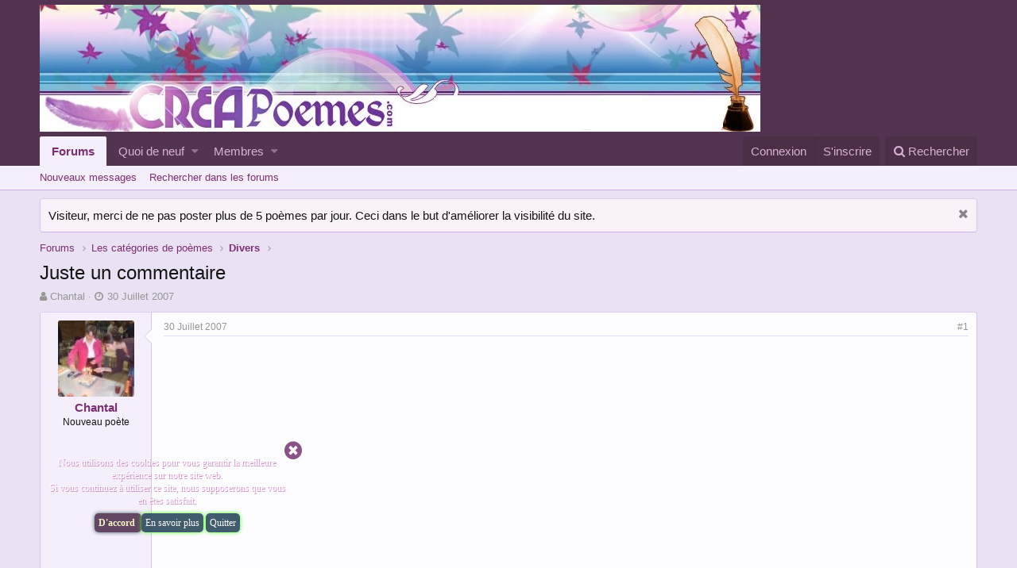

--- FILE ---
content_type: text/html; charset=utf-8
request_url: http://www.creapoemes.com/index.php?threads/juste-un-commentaire.225/
body_size: 11439
content:
<!DOCTYPE html>
<html id="XF" lang="fr-FR" dir="LTR"
	data-app="public"
	data-template="thread_view"
	data-container-key="node-20"
	data-content-key="thread-225"
	data-logged-in="false"
	data-cookie-prefix="xh_"
	class="has-no-js template-thread_view"
	 data-run-jobs="">
<head>
	
<script async src="//pagead2.googlesyndication.com/pagead/js/adsbygoogle.js"></script>
<script>
     (adsbygoogle = window.adsbygoogle || []).push({
          google_ad_client: "ca-pub-9532441221533448",
          enable_page_level_ads: true
     });
</script>
	<meta charset="utf-8" />
	<meta http-equiv="X-UA-Compatible" content="IE=Edge" />
	<meta name="viewport" content="width=device-width, initial-scale=1">

	
	
	

	<title>Juste un commentaire | Poèmes et poésie</title>

	
		
		<meta name="description" content="Bonjour aux lecteurs.
Je ne connais pas encore bien ce site.
Je commence seulement à y éditer mes textes.
Je suis étonnée de voir que certaines phrases se..." />
		<meta property="og:description" content="Bonjour aux lecteurs.
Je ne connais pas encore bien ce site.
Je commence seulement à y éditer mes textes.
Je suis étonnée de voir que certaines phrases se mettent en gras alors que je n&#039;ai pas activer cette fonction.  Et malgré un détour sur la modification, cela reste inchangé.  Suis désolée..." />
		<meta property="twitter:description" content="Bonjour aux lecteurs.
Je ne connais pas encore bien ce site.
Je commence seulement à y éditer mes textes.
Je suis étonnée de voir que certaines phrases se mettent en gras alors que je n&#039;ai pas..." />
	
	
		<meta property="og:url" content="http://creapoemes.com/index.php?threads/juste-un-commentaire.225/" />
	
		<link rel="canonical" href="http://creapoemes.com/index.php?threads/juste-un-commentaire.225/" />
	

	
		
	
	
	<meta property="og:site_name" content="Poèmes et poésie" />


	
	
		
	
	
	
		<meta property="og:title" content="Juste un commentaire" />
		<meta property="twitter:title" content="Juste un commentaire" />
	


	
	
	
		
	
	
	
		<meta property="og:image" content="http://www.creapoemes.com/styles/default/xenforo/logo.og.png" />
		<meta property="twitter:image" content="http://www.creapoemes.com/styles/default/xenforo/logo.og.png" />
		<meta property="twitter:card" content="summary" />
	


	

	
		<meta name="theme-color" content="#533450" />
	

	
	
	

	
		
		<link rel="preload" href="/styles/fonts/fa/fontawesome-webfont.woff2?v=4.7.0" as="font" type="font/woff2" crossorigin="anonymous" />
	

	<link rel="stylesheet" href="/css.php?css=public%3Anormalize.css%2Cpublic%3Acore.less%2Cpublic%3Aapp.less%2Cpublic%3Afont_awesome.css&amp;s=2&amp;l=4&amp;d=1607741498&amp;k=a8fbb09174f6bed2e372e906b5bd5e68683a49f5" />

	
	<link rel="stylesheet" href="/css.php?css=public%3Amessage.less%2Cpublic%3Anotices.less%2Cpublic%3Ashare_controls.less%2Cpublic%3Axenfacil_accept_cookies.less%2Cpublic%3Aextra.less&amp;s=2&amp;l=4&amp;d=1607741498&amp;k=5590ff4b6eae3ca33bed65c4c11c50e5fed44006" />
<style>

#barritaloca {
	
		position:fixed;
		max-width: 1200px;
		background-color: xf-intensify(#533450, 12%);
		width: 25%;
		
			left: 50px;
		
		
			bottom: 50px;
		
	
	display:none;
	min-height:50px;
	color: rgb(253, 252, 254);
	text-align:center;
	z-index: 1000000;
	height: 100px;
	opacity: .90;
	filter:alpha(opacity=90); /* For IE8 and earlier */
}

</style>

	
		<script src="/js/xf/preamble-compiled.js?_v=1e71d447"></script>
	


	
	
		<link rel="apple-touch-icon" href="http://www.creapoemes.com/styles/default/xenforo/logo.og.png" />
	
	<script>
	(function(i,s,o,g,r,a,m){i['GoogleAnalyticsObject']=r;i[r]=i[r]||function(){
	(i[r].q=i[r].q||[]).push(arguments)},i[r].l=1*new Date();a=s.createElement(o),
	m=s.getElementsByTagName(o)[0];a.async=1;a.src=g;m.parentNode.insertBefore(a,m)
	})(window,document,'script','https://www.google-analytics.com/analytics.js','ga');

	ga('create', 'UA-8208596-14', 'auto');
	ga('send', 'pageview');
</script>
</head>
<body data-template="thread_view">

<div class="p-pageWrapper" id="top">





<div id="barritaloca">
	<div class="barritaLoca">
		<a href="javascript:void(0);" class="boton right" onClick="this.parentNode.parentNode.style.display = 'none';"><i class="fas fa-times-circle"></i></a>
		<div class="locaBarrita"><p>Nous utilisons des cookies pour vous garantir la meilleure expérience sur notre site web.<br> Si vous continuez à utiliser ce site, nous supposerons que vous en êtes satisfait.</p></div>
		
		<div class="botones">
			<a href="javascript:void(0);" id="ponerCookie" onclick="PonerCookie();">
				<b><span class="ponerCookie">D'accord</span></b>
			</a> 
			<a href="help/cookies/" class="tiposCookies">En savoir plus</a> 
			<a href="https://google.com/" class="tiposCookies">Quitter</a>
		</div>
	</div>
</div>
<script>
    function crearCookie(sNombre, sValor, iDiasCaducidad, sDireccion, bSeguro){ 
        var sCadena = sNombre + "=" + sValor + "; "; 
        iDiasCaducidad = parseInt(iDiasCaducidad); 
        if (iDiasCaducidad > 0) 
        { 
            var fFecha = new Date(); 
            // El resultado de horas(24) por minutos(60) por segundos(60) por milisegundos(1000) 
            fFecha.setTime(fFecha.getTime() + (iDiasCaducidad * 86400000)); 
            sCadena += "expires=" + fFecha.toGMTString() + "; "; 
        } 
        if (sDireccion) 
            sCadena += "path=" + sDireccion; 
        else 
            sCadena += "path=/"; 
        if (bSeguro) 
            sCadena += "; secure"; 
        document.cookie = sCadena; 
    } 
    function sVerTodasCookie(){ 
        return document.cookie; 
    } 
    function sValorCookie(sNombre){ 
        aCookies = document.cookie.split("; "); 
        for (var iCont = 0 ; iCont < aCookies.length ; iCont ++) 
            if (aCookies[iCont].indexOf(sNombre + "=", 0) == 0) 
                return aCookies[iCont].substring(sNombre.length + 1); 
        return false; 
    } 
    function eliminarCookie(sNombre, sDireccion) 
    { 
        crearCookie(sNombre, "", -1, sDireccion); 
    }
    function PonerCookie(){
        var secureCookie = null;
		if(0){
			secureCookie = '1';
		}
		else
		{
			secureCookie = null;
		}
        crearCookie('aviso', '1', 10, '/', secureCookie);
        document.getElementById("barritaloca").style.display="none";
    }
	
    if(sValorCookie('aviso')!="1")
        document.getElementById("barritaloca").style.display="flex";
	
    if (0)
        setTimeout(function() {
            if (1)
                PonerCookie();
            else
                document.getElementById("barritaloca").style.display="none";
            
        }, 10000);
</script>
<header class="p-header" id="header">
	<div class="p-header-inner">
		<div class="p-header-content">

			<div class="p-header-logo p-header-logo--image">
				<a href="/index.php">
					<img src="/styles/default/xenforo/logocrea.png"
						alt="Poèmes et poésie"
						 />
				</a>
			</div>

			
		</div>
	</div>
</header>





	<div class="p-navSticky p-navSticky--primary" data-xf-init="sticky-header">
		
	<nav class="p-nav">
		<div class="p-nav-inner">
			<a class="p-nav-menuTrigger" data-xf-click="off-canvas" data-menu=".js-headerOffCanvasMenu" role="button" tabindex="0">
				<i aria-hidden="true"></i>
				<span class="p-nav-menuText">Menu</span>
			</a>

			<div class="p-nav-smallLogo">
				<a href="/index.php">
					<img src="/styles/default/xenforo/logocrea.png"
						alt="Poèmes et poésie"
					 />
				</a>
			</div>

			<div class="p-nav-scroller hScroller" data-xf-init="h-scroller">
				<div class="hScroller-scroll">
					<ul class="p-nav-list js-offCanvasNavSource">
					
						<li>
							
	<div class="p-navEl is-selected" data-has-children="true">
		

			
	
	<a href="/index.php"
		class="p-navEl-link p-navEl-link--splitMenu "
		
		
		data-nav-id="forums">Forums</a>


			<a data-xf-key="1"
				data-xf-click="menu"
				data-menu-pos-ref="< .p-navEl"
				data-arrow-pos-ref="< .p-navEl"
				class="p-navEl-splitTrigger"
				role="button"
				tabindex="0"
				aria-label="Toggle expanded"
				aria-expanded="false"
				aria-haspopup="true"></a>

		
		
			<div class="menu menu--structural" data-menu="menu" aria-hidden="true">
				<div class="menu-content">
					<!--<h4 class="menu-header">Forums</h4>-->
					
						
	
	
	<a href="/index.php?whats-new/posts/"
		class="menu-linkRow u-indentDepth0 js-offCanvasCopy "
		
		
		data-nav-id="newPosts">Nouveaux messages</a>

	

					
						
	
	
	<a href="/index.php?search/&amp;type=post"
		class="menu-linkRow u-indentDepth0 js-offCanvasCopy "
		
		
		data-nav-id="searchForums">Rechercher dans les forums</a>

	

					
				</div>
			</div>
		
	</div>

						</li>
					
						<li>
							
	<div class="p-navEl " data-has-children="true">
		

			
	
	<a href="/index.php?whats-new/"
		class="p-navEl-link p-navEl-link--splitMenu "
		
		
		data-nav-id="whatsNew">Quoi de neuf</a>


			<a data-xf-key="2"
				data-xf-click="menu"
				data-menu-pos-ref="< .p-navEl"
				data-arrow-pos-ref="< .p-navEl"
				class="p-navEl-splitTrigger"
				role="button"
				tabindex="0"
				aria-label="Toggle expanded"
				aria-expanded="false"
				aria-haspopup="true"></a>

		
		
			<div class="menu menu--structural" data-menu="menu" aria-hidden="true">
				<div class="menu-content">
					<!--<h4 class="menu-header">Quoi de neuf</h4>-->
					
						
	
	
	<a href="/index.php?whats-new/posts/"
		class="menu-linkRow u-indentDepth0 js-offCanvasCopy "
		 rel="nofollow"
		
		data-nav-id="whatsNewPosts">Nouveaux messages</a>

	

					
						
	
	
	<a href="/index.php?whats-new/profile-posts/"
		class="menu-linkRow u-indentDepth0 js-offCanvasCopy "
		 rel="nofollow"
		
		data-nav-id="whatsNewProfilePosts">Nouveaux messages de profil</a>

	

					
						
	
	
	<a href="/index.php?whats-new/latest-activity"
		class="menu-linkRow u-indentDepth0 js-offCanvasCopy "
		 rel="nofollow"
		
		data-nav-id="latestActivity">Dernière activité</a>

	

					
				</div>
			</div>
		
	</div>

						</li>
					
						<li>
							
	<div class="p-navEl " data-has-children="true">
		

			
	
	<a href="/index.php?members/"
		class="p-navEl-link p-navEl-link--splitMenu "
		
		
		data-nav-id="members">Membres</a>


			<a data-xf-key="3"
				data-xf-click="menu"
				data-menu-pos-ref="< .p-navEl"
				data-arrow-pos-ref="< .p-navEl"
				class="p-navEl-splitTrigger"
				role="button"
				tabindex="0"
				aria-label="Toggle expanded"
				aria-expanded="false"
				aria-haspopup="true"></a>

		
		
			<div class="menu menu--structural" data-menu="menu" aria-hidden="true">
				<div class="menu-content">
					<!--<h4 class="menu-header">Membres</h4>-->
					
						
	
	
	<a href="/index.php?online/"
		class="menu-linkRow u-indentDepth0 js-offCanvasCopy "
		
		
		data-nav-id="currentVisitors">Visiteurs actuels</a>

	

					
						
	
	
	<a href="/index.php?whats-new/profile-posts/"
		class="menu-linkRow u-indentDepth0 js-offCanvasCopy "
		 rel="nofollow"
		
		data-nav-id="newProfilePosts">Nouveaux messages de profil</a>

	

					
						
	
	
	<a href="/index.php?search/&amp;type=profile_post"
		class="menu-linkRow u-indentDepth0 js-offCanvasCopy "
		
		
		data-nav-id="searchProfilePosts">Rechercher dans les messages des profils</a>

	

					
				</div>
			</div>
		
	</div>

						</li>
					
					</ul>
				</div>
			</div>

			<div class="p-nav-opposite">
				<div class="p-navgroup p-account p-navgroup--guest">
					
						<a href="/index.php?login/" class="p-navgroup-link p-navgroup-link--textual p-navgroup-link--logIn" rel="nofollow" data-xf-click="overlay">
							<span class="p-navgroup-linkText">Connexion</span>
						</a>
						
							<a href="/index.php?register/" class="p-navgroup-link p-navgroup-link--textual p-navgroup-link--register" rel="nofollow" data-xf-click="overlay">
								<span class="p-navgroup-linkText">S'inscrire</span>
							</a>
						
					
				</div>

				<div class="p-navgroup p-discovery">
					<a href="/index.php?whats-new/"
						class="p-navgroup-link p-navgroup-link--iconic p-navgroup-link--whatsnew"
						title="Quoi de neuf">
						<i aria-hidden="true"></i>
						<span class="p-navgroup-linkText">Quoi de neuf</span>
					</a>

					
						<a href="/index.php?search/"
							class="p-navgroup-link p-navgroup-link--iconic p-navgroup-link--search"
							data-xf-click="menu"
							data-xf-key="/"
							aria-label="Rechercher"
							aria-expanded="false"
							aria-haspopup="true"
							title="Rechercher">
							<i aria-hidden="true"></i>
							<span class="p-navgroup-linkText">Rechercher</span>
						</a>
						<div class="menu menu--structural menu--wide" data-menu="menu" aria-hidden="true">
							<form action="/index.php?search/search" method="post"
								class="menu-content"
								data-xf-init="quick-search">

								<h3 class="menu-header">Rechercher</h3>
								
								<div class="menu-row">
									
										<div class="inputGroup inputGroup--joined">
											<input type="text" class="input" name="keywords" placeholder="Rechercher..." aria-label="Rechercher" data-menu-autofocus="true" />
											
			<select name="constraints" class="js-quickSearch-constraint input" aria-label="Rechercher dans">
				<option value="">Partout</option>
<option value="{&quot;search_type&quot;:&quot;post&quot;}">Discussions</option>
<option value="{&quot;search_type&quot;:&quot;post&quot;,&quot;c&quot;:{&quot;nodes&quot;:[20],&quot;child_nodes&quot;:1}}">Ce forum</option>
<option value="{&quot;search_type&quot;:&quot;post&quot;,&quot;c&quot;:{&quot;thread&quot;:225}}">Cette discussion</option>

			</select>
		
										</div>
										
								</div>

								
								<div class="menu-row">
									<label class="iconic iconic--checkbox iconic--labelled"><input type="checkbox"  name="c[title_only]" value="1" /><i aria-hidden="true"></i>Rechercher par titre uniquement</label>

								</div>
								
								<div class="menu-row">
									<div class="inputGroup">
										<span class="inputGroup-text">Par:</span>
										<input class="input" name="c[users]" data-xf-init="auto-complete" placeholder="Membre" />
									</div>
								</div>
								<div class="menu-footer">
									<span class="menu-footer-controls">
										<button type="submit" class="button--primary button button--icon button--icon--search"><span class="button-text">Rechercher</span></button>
										<a href="/index.php?search/" class="button" rel="nofollow"><span class="button-text">Recherche avancé...</span></a>
									</span>
								</div>

								<input type="hidden" name="_xfToken" value="1769128523,007e80af22cc40c14b8452468fde8b76" />
							</form>
						</div>
					
				</div>
			</div>
		</div>
	</nav>

	</div>
	
	
		<div class="p-sectionLinks">
			<div class="p-sectionLinks-inner hScroller" data-xf-init="h-scroller">
				<div class="hScroller-scroll">
					<ul class="p-sectionLinks-list">
					
						<li>
							
	<div class="p-navEl " >
		

			
	
	<a href="/index.php?whats-new/posts/"
		class="p-navEl-link "
		
		data-xf-key="alt+1"
		data-nav-id="newPosts">Nouveaux messages</a>


			

		
		
	</div>

						</li>
					
						<li>
							
	<div class="p-navEl " >
		

			
	
	<a href="/index.php?search/&amp;type=post"
		class="p-navEl-link "
		
		data-xf-key="alt+2"
		data-nav-id="searchForums">Rechercher dans les forums</a>


			

		
		
	</div>

						</li>
					
					</ul>
				</div>
			</div>
		</div>
	



<div class="offCanvasMenu offCanvasMenu--nav js-headerOffCanvasMenu" data-menu="menu" aria-hidden="true" data-ocm-builder="navigation">
	<div class="offCanvasMenu-backdrop" data-menu-close="true"></div>
	<div class="offCanvasMenu-content">
		<div class="offCanvasMenu-header">
			Menu
			<a class="offCanvasMenu-closer" data-menu-close="true" role="button" tabindex="0" aria-label="Fermer"></a>
		</div>
		
			<div class="p-offCanvasRegisterLink">
				<div class="offCanvasMenu-linkHolder">
					<a href="/index.php?login/" class="offCanvasMenu-link" rel="nofollow" data-xf-click="overlay" data-menu-close="true">
						Connexion
					</a>
				</div>
				<hr class="offCanvasMenu-separator" />
				
					<div class="offCanvasMenu-linkHolder">
						<a href="/index.php?register/" class="offCanvasMenu-link" rel="nofollow" data-xf-click="overlay" data-menu-close="true">
							S'inscrire
						</a>
					</div>
					<hr class="offCanvasMenu-separator" />
				
			</div>
		
		<div class="js-offCanvasNavTarget"></div>
	</div>
</div>

<div class="p-body">
	<div class="p-body-inner">
		<!--XF:EXTRA_OUTPUT-->

		
			
	
		
		
		

		<ul class="notices notices--block  js-notices"
			data-xf-init="notices"
			data-type="block"
			data-scroll-interval="6">

			
				
	<li class="notice js-notice notice--primary"
		data-notice-id="4"
		data-delay-duration="0"
		data-display-duration="0"
		data-auto-dismiss=""
		data-visibility="">

		
		<div class="notice-content">
			
				<a href="/index.php?account/dismiss-notice&amp;notice_id=4" class="notice-dismiss js-noticeDismiss" data-xf-init="tooltip" title="Rejeter la notice"></a>
			
			Visiteur, merci de ne pas poster plus de 5 poèmes par jour. Ceci dans le but d'améliorer la visibilité du site.
		</div>
	</li>

			
		</ul>
	

		

		

		
		
	
		<ul class="p-breadcrumbs "
			itemscope itemtype="https://schema.org/BreadcrumbList">
		

			
			

			
				
	<li itemprop="itemListElement" itemscope itemtype="https://schema.org/ListItem">
		<a href="/index.php" itemprop="item">
			<span itemprop="name">Forums</span>
		</a>
	</li>

			
			
				
	<li itemprop="itemListElement" itemscope itemtype="https://schema.org/ListItem">
		<a href="/index.php#les-categories-de-poemes.36" itemprop="item">
			<span itemprop="name">Les catégories de poèmes</span>
		</a>
	</li>

			
				
	<li itemprop="itemListElement" itemscope itemtype="https://schema.org/ListItem">
		<a href="/index.php?forums/divers.20/" itemprop="item">
			<span itemprop="name">Divers</span>
		</a>
	</li>

			

		
		</ul>
	

		

		
	<noscript><div class="blockMessage blockMessage--important blockMessage--iconic u-noJsOnly">JavaScript est désactivé. Pour une meilleure expérience, activez JavaScript dans votre navigateur avant de continuer.</div></noscript>

		
	<!--[if lt IE 9]><div class="blockMessage blockMessage&#45;&#45;important blockMessage&#45;&#45;iconic">Vous utilisez un navigateur non à jour ou ancien. Il ne peut pas afficher ce site ou d'autres sites correctement.<br />Vous devez le mettre à jour ou utiliser un <a href="https://www.google.com/chrome/browser/" target="_blank">navigateur alternatif</a>.</div><![endif]-->


		
			<div class="p-body-header">
			
				
					<div class="p-title ">
					
						
							<h1 class="p-title-value">Juste un commentaire</h1>
						
						
					
					</div>
				

				
					<div class="p-description">
	<ul class="listInline listInline--bullet">
		<li>
			<i class="fa fa-user" aria-hidden="true" title="Auteur de la discussion"></i>
			<span class="u-srOnly">Auteur de la discussion</span>

			<a href="/index.php?members/chantal.108/" class="username  u-concealed" dir="auto" data-user-id="108" data-xf-init="member-tooltip">Chantal</a>
		</li>
		<li>
			<i class="fa fa-clock-o" aria-hidden="true" title="Date de début"></i>
			<span class="u-srOnly">Date de début</span>

			<a href="/index.php?threads/juste-un-commentaire.225/" class="u-concealed"><time  class="u-dt" dir="auto" datetime="2007-07-30T01:00:00+0100" data-time="1185753600" data-date-string="30 Juillet 2007" data-time-string="01:00" title="30 Juillet 2007 à 01:00">30 Juillet 2007</time></a>
		</li>
		
	</ul>
</div>
				
			
			</div>
		

		<div class="p-body-main  ">
			

			<div class="p-body-content">
				
				<div class="p-body-pageContent">








	
	
	
		
	
	
	


	
	
	
		
	
	
	


	
	
		
	
	
	


	
	









	

	
		
	








	






<div class="block block--messages" data-xf-init="" data-type="post" data-href="/index.php?inline-mod/">

	
	


	<div class="block-outer"></div>

	<div class="block-outer js-threadStatusField"></div>

	<div class="block-container lbContainer"
		data-xf-init="lightbox select-to-quote"
		data-message-selector=".js-post"
		data-lb-id="thread-225"
		data-lb-universal="0">

		<div class="block-body js-replyNewMessageContainer">
			
				
					
	
	
	<article class="message message--post js-post js-inlineModContainer  "
		data-author="Chantal"
		data-content="post-1217"
		id="js-post-1217">

		<span class="u-anchorTarget" id="post-1217"></span>

		<div class="message-inner">
			<div class="message-cell message-cell--user">
				
				
				

	<section itemscope itemtype="https://schema.org/Person" class="message-user">
		<div class="message-avatar ">
			<div class="message-avatar-wrapper">
				<a href="/index.php?members/chantal.108/" class="avatar avatar--m" data-user-id="108" data-xf-init="member-tooltip">
			<img src="/data/avatars/m/0/108.jpg?1428646087"  alt="Chantal" class="avatar-u108-m" itemprop="image" /> 
		</a>
				
			</div>
		</div>
		<div class="message-userDetails">
			<h4 class="message-name"><a href="/index.php?members/chantal.108/" class="username " dir="auto" data-user-id="108" data-xf-init="member-tooltip" itemprop="name">Chantal</a></h4>
			<h5 class="userTitle message-userTitle" dir="auto" itemprop="jobTitle">Nouveau poète</h5>
			
			<div class="message-date"><a href="/index.php?threads/juste-un-commentaire.225/post-1217" class="u-concealed" rel="nofollow"><time  class="u-dt" dir="auto" datetime="2007-07-30T01:00:00+0100" data-time="1185753600" data-date-string="30 Juillet 2007" data-time-string="01:00" title="30 Juillet 2007 à 01:00">30 Juillet 2007</time></a></div>
		</div>
		<div class="message-permalink"><a href="/index.php?threads/juste-un-commentaire.225/post-1217" class="u-concealed" rel="nofollow">#1</a></div>
		
			
			
		
		<span class="message-userArrow"></span>
	</section>

			</div>
			<div class="message-cell message-cell--main">
				<div class="message-main js-quickEditTarget">

					<header class="message-attribution">
						<a href="/index.php?threads/juste-un-commentaire.225/post-1217" class="message-attribution-main u-concealed" rel="nofollow"><time  class="u-dt" dir="auto" datetime="2007-07-30T01:00:00+0100" data-time="1185753600" data-date-string="30 Juillet 2007" data-time-string="01:00" title="30 Juillet 2007 à 01:00">30 Juillet 2007</time></a>
						<div class="message-attribution-opposite">
							
							<a href="/index.php?threads/juste-un-commentaire.225/post-1217" class="u-concealed" rel="nofollow">#1</a>
						</div>
					</header>

					<div class="message-content js-messageContent">

						
						
						

						<div class="message-userContent lbContainer js-lbContainer "
							data-lb-id="post-1217"
							data-lb-caption-desc="Chantal &middot; 30 Juillet 2007 à 01:00">

							
								

	

							

							<article class="message-body js-selectToQuote">
								

	

		
		<div style="float:left; clear:left;"></div>
			<script async src="//pagead2.googlesyndication.com/pagead/js/adsbygoogle.js"></script>
		<!-- crea1 -->
		<ins class="adsbygoogle"
		     style="display:inline-block;width:336px;height:280px"
		     data-ad-client="ca-pub-9532441221533448"
		     data-ad-slot="3254541237"></ins>
		<script>
		(adsbygoogle = window.adsbygoogle || []).push({});
		</script>

	

	

		
		

	

	

		
		

	

	

		
		<div style="float:left; clear:left;"></div>
			<script async src="//pagead2.googlesyndication.com/pagead/js/adsbygoogle.js"></script>
		<!-- crea1 -->
		<ins class="adsbygoogle"
		     style="display:inline-block;width:336px;height:280px"
		     data-ad-client="ca-pub-9532441221533448"
		     data-ad-slot="3254541237"></ins>
		<script>
		(adsbygoogle = window.adsbygoogle || []).push({});
		</script>

	


								<div class="bbWrapper">Bonjour aux lecteurs.<br />
Je ne connais pas encore bien ce site.<br />
Je commence seulement à y éditer mes textes.<br />
Je suis étonnée de voir que certaines phrases se mettent en gras alors que je n'ai pas activer cette fonction.  Et malgré un détour sur la modification, cela reste inchangé.  Suis désolée.<br />
Pour ceux qui souhaiteraient obtenir tous mes poèmes, il suffit de laisser un commentaire et je leur enverrai mes documents.<br />
Merci de me lire.<br />
Chantal</div>
								<div class="js-selectToQuoteEnd">&nbsp;</div>
								
							</article>

							
								

	

							

							
						</div>

						

						
	

					</div>

					<footer class="message-footer">
						

						<div class="likesBar js-likeList ">
							
						</div>

						<div class="js-historyTarget message-historyTarget toggleTarget" data-href="trigger-href"></div>
					</footer>
				</div>
			</div>
		</div>

		
	</article>

				
			
				
					
	
	
	<article class="message message--post js-post js-inlineModContainer  "
		data-author="creafan"
		data-content="post-1218"
		id="js-post-1218">

		<span class="u-anchorTarget" id="post-1218"></span>

		<div class="message-inner">
			<div class="message-cell message-cell--user">
				
				
				

	<section itemscope itemtype="https://schema.org/Person" class="message-user">
		<div class="message-avatar ">
			<div class="message-avatar-wrapper">
				<a href="/index.php?members/creafan.31418/" class="avatar avatar--m avatar--default avatar--default--dynamic" data-user-id="31418" data-xf-init="member-tooltip" style="background-color: #99cccc; color: #3c7777">
			<span class="avatar-u31418-m">C</span> 
		</a>
				
			</div>
		</div>
		<div class="message-userDetails">
			<h4 class="message-name"><a href="/index.php?members/creafan.31418/" class="username " dir="auto" data-user-id="31418" data-xf-init="member-tooltip" itemprop="name">creafan</a></h4>
			<h5 class="userTitle message-userTitle" dir="auto" itemprop="jobTitle">Nouveau poète</h5>
			
			<div class="message-date"><a href="/index.php?threads/juste-un-commentaire.225/post-1218" class="u-concealed" rel="nofollow"><time  class="u-dt" dir="auto" datetime="2010-01-25T06:19:17+0000" data-time="1264400357" data-date-string="25 Janvier 2010" data-time-string="06:19" title="25 Janvier 2010 à 06:19">25 Janvier 2010</time></a></div>
		</div>
		<div class="message-permalink"><a href="/index.php?threads/juste-un-commentaire.225/post-1218" class="u-concealed" rel="nofollow">#2</a></div>
		
			
			
		
		<span class="message-userArrow"></span>
	</section>

			</div>
			<div class="message-cell message-cell--main">
				<div class="message-main js-quickEditTarget">

					<header class="message-attribution">
						<a href="/index.php?threads/juste-un-commentaire.225/post-1218" class="message-attribution-main u-concealed" rel="nofollow"><time  class="u-dt" dir="auto" datetime="2010-01-25T06:19:17+0000" data-time="1264400357" data-date-string="25 Janvier 2010" data-time-string="06:19" title="25 Janvier 2010 à 06:19">25 Janvier 2010</time></a>
						<div class="message-attribution-opposite">
							
							<a href="/index.php?threads/juste-un-commentaire.225/post-1218" class="u-concealed" rel="nofollow">#2</a>
						</div>
					</header>

					<div class="message-content js-messageContent">

						
						
						

						<div class="message-userContent lbContainer js-lbContainer "
							data-lb-id="post-1218"
							data-lb-caption-desc="creafan &middot; 25 Janvier 2010 à 06:19">

							

							<article class="message-body js-selectToQuote">
								

	

		
		

	

	

		
		<div style="float:left; clear:left;"></div>
			<script async src="//pagead2.googlesyndication.com/pagead/js/adsbygoogle.js"></script>
		<!-- crea1 -->
		<ins class="adsbygoogle"
		     style="display:inline-block;width:336px;height:280px"
		     data-ad-client="ca-pub-9532441221533448"
		     data-ad-slot="3254541237"></ins>
		<script>
		(adsbygoogle = window.adsbygoogle || []).push({});
		</script>

	

	

		
		

	

	

		
		

	


								<div class="bbWrapper">c pas tré grav ke sa se mé en gras tou seul car moi c a peu pré la méme chose sof ke moi sa se souligne tous seul xd</div>
								<div class="js-selectToQuoteEnd">&nbsp;</div>
								
							</article>

							

							
						</div>

						

						
	

					</div>

					<footer class="message-footer">
						

						<div class="likesBar js-likeList ">
							
						</div>

						<div class="js-historyTarget message-historyTarget toggleTarget" data-href="trigger-href"></div>
					</footer>
				</div>
			</div>
		</div>

		
	</article>

				
			
		</div>
	</div>

	
		<div class="block-outer block-outer--after">
			
				
				
				
					<div class="block-outer-opposite">
						
							<a href="/index.php?login/" class="button--link button" data-xf-click="overlay"><span class="button-text">
								Vous devez vous connecter ou vous inscrire pour répondre ici.
							</span></a>
						
					</div>
				
			
		</div>
	

	
	

</div>





<div class="blockMessage blockMessage--none">
	
	
		
		<div class="shareButtons shareButtons--iconic" data-xf-init="share-buttons">
			
				<span class="shareButtons-label">Partager:</span>
			

			

				
					<a class="shareButtons-button shareButtons-button--facebook" data-href="https://www.facebook.com/sharer.php?u={url}">
						<i aria-hidden="true"></i>
						<span>Facebook</span>
					</a>
				

				
					<a class="shareButtons-button shareButtons-button--twitter" data-href="https://twitter.com/intent/tweet?url={url}&amp;text={title}">
						<i aria-hidden="true"></i>
						<span>Twitter</span>
					</a>
				

				

				
					<a class="shareButtons-button shareButtons-button--reddit" data-href="https://reddit.com/submit?url={url}&amp;title={title}">
						<i aria-hidden="true"></i>
						<span>Reddit</span>
					</a>
				

				
					<a class="shareButtons-button shareButtons-button--pinterest" data-href="https://pinterest.com/pin/create/bookmarklet/?url={url}&amp;description={title}">
						<i></i>
						<span>Pinterest</span>
					</a>
				

				
					<a class="shareButtons-button shareButtons-button--tumblr" data-href="https://www.tumblr.com/widgets/share/tool?canonicalUrl={url}&amp;title={title}">
						<i></i>
						<span>Tumblr</span>
					</a>
				

				
					<a class="shareButtons-button shareButtons-button--whatsApp" data-href="https://api.whatsapp.com/send?text={title}&nbsp;{url}">
						<i></i>
						<span>WhatsApp</span>
					</a>
				

				
					<a class="shareButtons-button shareButtons-button--email" data-href="mailto:?subject={title}&amp;body={url}">
						<i></i>
						<span>Email</span>
					</a>
				

				
					<a class="shareButtons-button shareButtons-button--link is-hidden" data-clipboard="{url}">
						<i></i>
						<span>Lien</span>
					</a>
					
				
			
		</div>
	

</div>



</div>
				
			</div>

			
		</div>

		
		
	
		<ul class="p-breadcrumbs p-breadcrumbs--bottom"
			itemscope itemtype="https://schema.org/BreadcrumbList">
		

			
			

			
				
	<li itemprop="itemListElement" itemscope itemtype="https://schema.org/ListItem">
		<a href="/index.php" itemprop="item">
			<span itemprop="name">Forums</span>
		</a>
	</li>

			
			
				
	<li itemprop="itemListElement" itemscope itemtype="https://schema.org/ListItem">
		<a href="/index.php#les-categories-de-poemes.36" itemprop="item">
			<span itemprop="name">Les catégories de poèmes</span>
		</a>
	</li>

			
				
	<li itemprop="itemListElement" itemscope itemtype="https://schema.org/ListItem">
		<a href="/index.php?forums/divers.20/" itemprop="item">
			<span itemprop="name">Divers</span>
		</a>
	</li>

			

		
		</ul>
	

		
	</div>
</div>

<footer class="p-footer" id="footer">
	<div class="p-footer-inner">

		<div class="p-footer-row">
			
			<div class="p-footer-row-opposite">
				<ul class="p-footer-linkList">
					
						
							<li><a href="/index.php?misc/contact" data-xf-click="overlay">Nous contacter</a></li>
						
					

					

					

					
						<li><a href="/index.php?help/">Aide</a></li>
					

					

					<li><a href="/index.php?forums/-/index.rss" target="_blank" class="p-footer-rssLink" title="RSS"><span aria-hidden="true"><i class="fa fa-rss"></i></span></a></li>
				</ul>
			</div>
		</div>

		
			<div class="p-footer-copyright">
			
				<a href="https://xenforo.com" class="u-concealed" dir="ltr">Forum software by XenForo&trade; <span class="copyright">&copy;2010-2017 XenForo Ltd.</span></a>
				
			
			</div>
		

		
			<div class="p-footer-debug">
			
				
	
		<ul class="listInline listInline--bullet listInline--selfInline">
			<li><dl class="pairs pairs--inline debugResolution" title="Responsive width">
				<dt class="debugResolution-label">Largeur</dt>
				<dd class="debugResolution-output"></dd>
			</dl></li>
			<li><dl class="pairs pairs--inline">
				<dt>Requêtes</dt>
				<dd>7</dd>
			</dl></li>
			<li><dl class="pairs pairs--inline">
				
					<dt>Temps</dt>
					<dd><a href="/index.php?threads/juste-un-commentaire.225/&amp;_debug=1" rel="nofollow">0.0512s</a></dd>
				
			</dl></li>
			<li><dl class="pairs pairs--inline">
				<dt>Mémoire</dt>
				<dd>2.58MB</dd>
			</dl></li>
			
				<li class="cog-info">
					
	<a class="fa fa-cog" data-xf-init="tooltip" data-click-hide="false"
		data-trigger="hover focus click"
		title="XF:Thread :: actionIndex &middot; thread_view"
		role="button" tabindex="0"></a>

				</li>
			
		</ul>
	

			
			</div>
		
	</div>
</footer>

</div> <!-- closing p-pageWrapper -->

<div class="u-bottomFixer js-bottomFixTarget">
	
</div>


	<div class="u-scrollButtons js-scrollButtons" data-trigger-type="up">
		<a href="#top" class="button--scroll button" data-xf-click="scroll-to"><span class="button-text"><i class="fa fa-arrow-up"></i></span></a>
		
	</div>



	<script src="/js/vendor/jquery/jquery-3.2.1.min.js?_v=1e71d447"></script>
	<script src="/js/vendor/vendor-compiled.js?_v=1e71d447"></script>
	<script src="/js/xf/core-compiled.js?_v=1e71d447"></script>
	<script src="/js/xf/notice.min.js?_v=1e71d447"></script>
<script>

						jQuery.extend(XF.phrases, {
							link_copied_to_clipboard: "Lien copié dans le presse-papiers."
						});
					
</script>

	<script>
		jQuery.extend(true, XF.config, {
			userId: 0,
			url: {
				fullBase: 'http://www.creapoemes.com/',
				basePath: '/',
				css: '/css.php?css=__SENTINEL__&s=2&l=4&d=1607741498',
				keepAlive: '/index.php?login/keep-alive'
			},
			cookie: {
				path: '/',
				domain: '',
				prefix: 'xh_'
			},
			csrf: '1769128523,007e80af22cc40c14b8452468fde8b76',
			js: {"\/js\/xf\/notice.min.js?_v=1e71d447":true},
			css: {"public:message.less":true,"public:notices.less":true,"public:share_controls.less":true,"public:xenfacil_accept_cookies.less":true,"public:extra.less":true},
			time: {
				now: 1769128523,
				today: 1769126400,
				todayDow: 5
			},
			borderSizeFeature: '3px',
			enableRtnProtect: true,
			enableFormSubmitSticky: true,
			uploadMaxFilesize: 20971520,
			visitorCounts: {
				conversations_unread: '0',
				alerts_unread: '0',
				total_unread: '0',
				title_count: true,
				icon_indicator: true
			},
			jsState: {}
		});

		jQuery.extend(XF.phrases, {
			date_x_at_time_y: "{date} à {time}",
			day_x_at_time_y:  "{day} à {time}",
			yesterday_at_x:   "Hier à {time}",
			x_minutes_ago:    "{minutes} minutes",
			one_minute_ago:   "il y a 1 minute",
			a_moment_ago:     "Il y a un instant",
			today_at_x:       "Aujourd\'hui à {time}",
			in_a_moment:      "Dans un moment",
			in_a_minute:      "Dans une minute",
			in_x_minutes:     "Dans {minutes} minutes",
			later_today_at_x: "Plus tard aujourd\'hui à {time}",
			tomorrow_at_x:    "Demain à {time}",

			day0: "Dimanche",
			day1: "Lundi",
			day2: "Mardi",
			day3: "Mercredi",
			day4: "Jeudi",
			day5: "Vendredi",
			day6: "Samedi",

			dayShort0: "Dim",
			dayShort1: "Lun",
			dayShort2: "Mar",
			dayShort3: "Mer",
			dayShort4: "Jeu",
			dayShort5: "Ven",
			dayShort6: "Sam",

			month0: "Janvier",
			month1: "Février",
			month2: "Mars",
			month3: "Avril",
			month4: "Mai",
			month5: "Juin",
			month6: "Juillet",
			month7: "Aout",
			month8: "Septembre",
			month9: "Octobre",
			month10: "Novembre",
			month11: "Decembre",

			active_user_changed_reload_page: "L\'utilisateur actif a changé. Rechargez la page pour la dernière version.",
			server_did_not_respond_in_time_try_again: "Le serveur n\'a pas répondu à temps. Veuillez essayer de nouveau.",
			oops_we_ran_into_some_problems: "Oops! Nous avons eu quelques problèmes.",
			oops_we_ran_into_some_problems_more_details_console: "Oops! Nous avons eu quelques problèmes. Veuillez réessayer plus tard. Plus de détails d\'erreur peuvent être dans la console du navigateur.",
			file_too_large_to_upload: "Le fichier est trop volumineux pour être transféré.",
			files_being_uploaded_are_you_sure: "Files are still being uploaded. Are you sure you want to submit this form?",
			close: "Fermer",

			showing_x_of_y_items: "{count} articles affichés sur un total de {total}",
			showing_all_items: "Afficher tous les articles",
			no_items_to_display: "Aucun élément à afficher"
		});
	</script>

	<form style="display:none" hidden="hidden">
		<input type="text" name="_xfClientLoadTime" value="" id="_xfClientLoadTime" tabindex="-1" />
	</form>

	



	<script type="application/ld+json">
	{
		"@context": "https://schema.org",
		"@type": "DiscussionForumPosting",
		"@id": "http:\/\/creapoemes.com\/index.php?threads\/juste-un-commentaire.225\/",
		"headline": "Juste un commentaire",
		"articleBody": "Bonjour aux lecteurs.\nJe ne connais pas encore bien ce site.\nJe commence seulement à y éditer mes textes.\nJe suis étonnée de voir que certaines phrases se mettent en gras alors que je n'ai pas activer cette fonction.  Et malgré un détour sur la modification, cela reste inchangé.  Suis désolée.\nPour ceux qui souhaiteraient obtenir tous mes poèmes, il suffit de laisser un commentaire et je leur enverrai mes documents.\nMerci de me lire.\nChantal",
		"articleSection": "Divers",
		"author": {
			"@type": "Person",
			"name": "Chantal"
		},
		"datePublished": "2007-07-30",
		"dateModified": "2010-01-25",
		
		"image": "http:\/\/creapoemes.com\/data\/avatars\/l\/0\/108.jpg?1428646087",
		
		"interactionStatistic": {
			"@type": "InteractionCounter",
			"interactionType": "https://schema.org/ReplyAction",
			"userInteractionCount": 1
		}
	}
	</script>


</body>
</html>











--- FILE ---
content_type: text/html; charset=utf-8
request_url: https://www.google.com/recaptcha/api2/aframe
body_size: 268
content:
<!DOCTYPE HTML><html><head><meta http-equiv="content-type" content="text/html; charset=UTF-8"></head><body><script nonce="v9arL-xjM96B1a92K4JVPA">/** Anti-fraud and anti-abuse applications only. See google.com/recaptcha */ try{var clients={'sodar':'https://pagead2.googlesyndication.com/pagead/sodar?'};window.addEventListener("message",function(a){try{if(a.source===window.parent){var b=JSON.parse(a.data);var c=clients[b['id']];if(c){var d=document.createElement('img');d.src=c+b['params']+'&rc='+(localStorage.getItem("rc::a")?sessionStorage.getItem("rc::b"):"");window.document.body.appendChild(d);sessionStorage.setItem("rc::e",parseInt(sessionStorage.getItem("rc::e")||0)+1);localStorage.setItem("rc::h",'1769128526575');}}}catch(b){}});window.parent.postMessage("_grecaptcha_ready", "*");}catch(b){}</script></body></html>